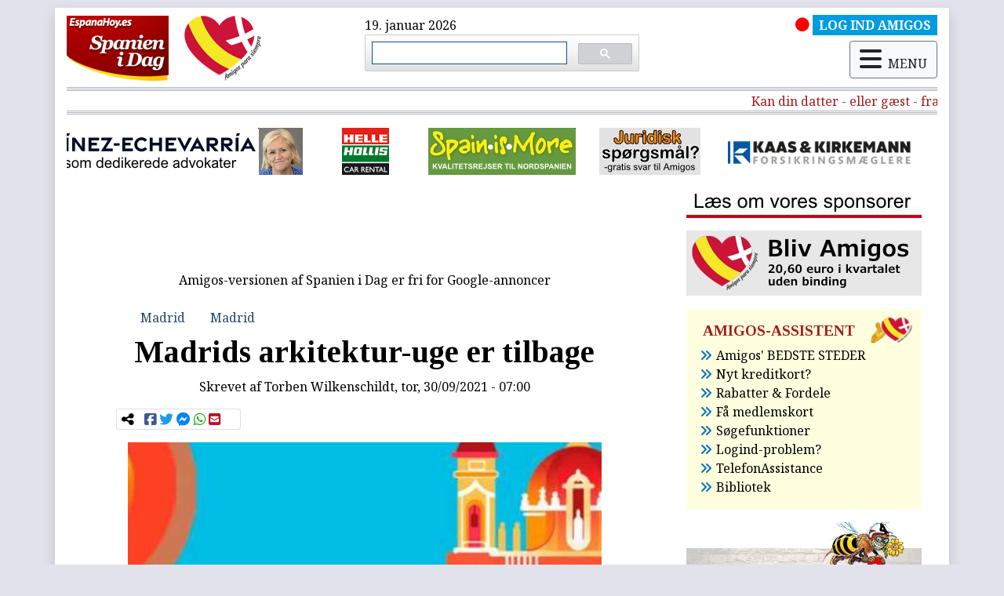

--- FILE ---
content_type: text/html; charset=UTF-8
request_url: https://www.spanienidag.es/spanske/nyheder/premium/arkitektur-uge-i-madrid
body_size: 36584
content:
<!DOCTYPE html PUBLIC "-//W3C//DTD XHTML 1.0 Transitional//EN" "http://www.w3.org/TR/xhtml1/DTD/xhtml1-transitional.dtd">
<html xmlns="http://www.w3.org/1999/xhtml" lang="">
<head>
    <meta charset="utf-8">
<meta http-equiv="Content-Type" content="text/html; charset=UTF-8" />

<meta http-equiv="X-UA-Compatible" content="IE=edge,chrome=1">
<link rel="shortcut icon" href="/images/favicon.ico"/>

<link rel="stylesheet" href="https://cdnjs.cloudflare.com/ajax/libs/font-awesome/6.5.2/css/all.min.css" integrity="sha512-SnH5WK+bZxgPHs44uWIX+LLJAJ9/2PkPKZ5QiAj6Ta86w+fsb2TkcmfRyVX3pBnMFcV7oQPJkl9QevSCWr3W6A==" crossorigin="anonymous" referrerpolicy="no-referrer" />


<link rel="stylesheet" href="https://maxcdn.bootstrapcdn.com/bootstrap/4.3.1/css/bootstrap.min.css" />

<!-- <link rel="stylesheet" href="https://cdn.jsdelivr.net/npm/bootstrap@4.6.2/dist/css/bootstrap.min.css" integrity="sha384-xOolHFLEh07PJGoPkLv1IbcEPTNtaed2xpHsD9ESMhqIYd0nLMwNLD69Npy4HI+N" crossorigin="anonymous"> -->

<link rel="preconnect" href="https://fonts.googleapis.com">
<link rel="preconnect" href="https://fonts.gstatic.com" crossorigin>
<link href="https://fonts.googleapis.com/css2?family=Noto+Serif:ital,wght@0,400;0,700;1,400;1,700&family=Tinos:ital,wght@0,400;0,700;1,400;1,700&display=swap" rel="stylesheet">

<script src="https://ajax.googleapis.com/ajax/libs/jquery/3.4.1/jquery.min.js"></script>
<script src="https://cdnjs.cloudflare.com/ajax/libs/popper.js/1.14.7/umd/popper.min.js" integrity="sha384-UO2eT0CpHqdSJQ6hJty5KVphtPhzWj9WO1clHTMGa3JDZwrnQq4sF86dIHNDz0W1" crossorigin="anonymous"></script>
<script src="https://stackpath.bootstrapcdn.com/bootstrap/4.3.1/js/bootstrap.min.js" integrity="sha384-JjSmVgyd0p3pXB1rRibZUAYoIIy6OrQ6VrjIEaFf/nJGzIxFDsf4x0xIM+B07jRM" crossorigin="anonymous"></script>

<!-- <script src="https://cdn.jsdelivr.net/npm/jquery@3.5.1/dist/jquery.slim.min.js" integrity="sha384-DfXdz2htPH0lsSSs5nCTpuj/zy4C+OGpamoFVy38MVBnE+IbbVYUew+OrCXaRkfj" crossorigin="anonymous"></script>
<script src="https://cdn.jsdelivr.net/npm/bootstrap@4.6.2/dist/js/bootstrap.bundle.min.js" integrity="sha384-Fy6S3B9q64WdZWQUiU+q4/2Lc9npb8tCaSX9FK7E8HnRr0Jz8D6OP9dO5Vg3Q9ct" crossorigin="anonymous"></script> -->

<link href="https://cdnjs.cloudflare.com/ajax/libs/select2/4.0.6-rc.0/css/select2.min.css" rel="stylesheet" />
<script src="https://cdnjs.cloudflare.com/ajax/libs/select2/4.0.6-rc.0/js/select2.min.js"></script>
<script src="https://cdnjs.cloudflare.com/ajax/libs/moment.js/2.8.4/moment-with-locales.min.js"></script>
<script src="https://www.google.com/recaptcha/api.js" async defer></script>

<link href="//cdnjs.cloudflare.com/ajax/libs/toastr.js/latest/css/toastr.min.css" rel="stylesheet" />
  <script>
 function abrespanien(url) {
 window.open("http://www.spanienidag.es/reproductor_spanienidag.php?fecha="+url,"popup500","width=440,height=365,scrollbars=no");
}
</script>
<meta name="google-site-verification" content="hsfuprsjsqkS6-sptW_tm5LwZxJF4Zog5lKxgXPDTWY" />
<meta name="verification" content="37d98258152bb0939cd1bb0ea115f350" />
 <script async src="//pagead2.googlesyndication.com/pagead/js/adsbygoogle.js"></script>
<script>
  (adsbygoogle = window.adsbygoogle || []).push({
    google_ad_client: "ca-pub-7996506960608988",
    enable_page_level_ads: true
  });
</script>
<meta name="google-site-verification" content="BE2Q6p3p_d-btklxXqN3xjOyo4tlokpFAvdy1OSv7dk" />

<!-- Google tag (gtag.js) -->
<script async src="https://www.googletagmanager.com/gtag/js?id=G-RBW07D4J2S"></script>
<script>
  window.dataLayer = window.dataLayer || [];
  function gtag(){dataLayer.push(arguments);}
  gtag('js', new Date());

  gtag('config', 'G-RBW07D4J2S');
</script>


<title>Spanien i Dag | Nyheder - Madrids arkitektur-uge er tilbage</title><meta name="description" content="KULTUR: Den 1. oktober går startskuddet til den nye udgave af Madrids arkitektur-uge, som i 2021 fejrer sin 18. udgave med Italien som gæst."><meta name="keywords" content="Spanien,Sydspanien,spanske nyheder,andalusien"><meta property="og:title" content="Madrids arkitektur-uge er tilbage"><meta property="og:description" content="KULTUR: Den 1. oktober går startskuddet til den nye udgave af Madrids arkitektur-uge, som i 2021 fejrer sin 18. udgave med Italien som gæst."><meta property="og:image" content="https://www.spanienidag.es/files/images/nyheder/27014/94580-210929_arkitektur_portada2.jpg"><link rel="canonical" href="https://www.spanienidag.es/spanske/nyheder/premium/arkitektur-uge-i-madrid" /><link type="text/css" rel="stylesheet" media="all" href="/css/lightbox.min.css" /><script src="/js/lightbox.min.js" /></script><meta name="viewport" content="width=960">
<link rel="stylesheet" href="/css/slick.css" />
<link rel="stylesheet" href="/css/slick-theme.css" />
<script src="/js/slick.min.js"></script>
<link rel="stylesheet" href="/css/styles.css" />
<script src="https://jwpsrv.com/library/q1jkNBVhEeOpUCIACusDuQ.js"></script>

<script src="/cookies-consent/bootstrap-cookie-consent-settings.js"></script>
<script>
    var cookieSettings = new BootstrapCookieConsentSettings({
    autoShowDialog: true, // disable autoShowModal on the privacy policy and legal notice pages, to make these pages readable
    lang: navigator.language, // the language, in which the modal is shown
    languages: ["da", "es"], // supported languages (in ./content/), defaults to first in array
    contentURL: "/cookies-consent/content", // this URL must contain the dialogs content in the needed languages
    cookieName: "cookie-consent-settings",  // the name of the cookie in which the configuration is stored as JSON
    cookieStorageDays: 365, // the duration the cookie configuration is stored on the client
    postSelectionCallback: undefined // callback function, called after the user has made his selection
});
</script>
    </head>
<body class="nyheder ">
    <!-- Side Navbar -->
    <div class="container shadow" id="wrapper">
      <!-- navbar-->
  
      <!-- Breadcrumb-->
     
      <header><div id="cabecera-superior" class="row mb-2">

              <div class="col logo"> <!-- <div id="slider-logo">-->
			  <a href="/" title="Hjem" rel="home"><img src="/images/logo.png" id="logo-header"></a>
			  <a href="/" title="Hjem" rel="home"><img src="/images/corazon_cabecera.png" id="corazon-header"></a>
			  </div>
			  
              <div class="col">19. januar 2026			  <div class="busqueda-google"><script async src="https://cse.google.com/cse.js?cx=f1d42de2b27e554fc"></script>
<div class="gcse-searchbox-only"></div></div>
			  </div>
			  
              <div class="col">
			  <div class="row">
			  <div class="col-12"><div id="amigo-no-activo" class="float-right"><i class="fas fa-circle"></i><a href="/amigos/login"><span class="nyhederamigo-cabecera ml-1">LOG IND AMIGOS</span></a></div></div>
				<div class="col-12">
				<div id="menu">
				<div id="boton-movil" class="mt-2 float-right"><button class="btn btn-light" type="button" data-toggle="modal" data-target="#menu-ventana" aria-controls="base-menu" aria-expanded="false" aria-label="Modo navegacion" id="navegacion-movil">
					<div class="align-middle"><i class="fas fa-bars mr-2"></i>MENU</div>
					</button></div>
    
	
	
	
	
	
	<div id="menu-ventana" class="modal fade" tabindex="-1" role="dialog"><div class="modal-dialog modal-dialog" role="document">
    <div class="modal-content">
      <div class="modal-header p-2 pl-3">
                    <h5 class="modal-title">Spanien i Dag menu</h5> <button type="button" class="close" data-dismiss="modal" aria-label="
Luk">
          <span aria-hidden="true">&times;</span>
        </button>
                    </div>
      <div class="modal-body p-0">
          <div class="menu-principal">
			<div class="card border-0"><div class="card-body p-2 px-4">
  
              <div class="row">
<div class="col-3">										
										
										
<a href="/amigos/login" class="nav-link titulo-menu" ><i class="fas fa-sign-in-alt"></i>AMIGOS log ind</a>

<a href="/amigos/register" class="nav-link titulo-menu" ><i class="fas fa-file-signature"></i>Bliv AMIGOS</a>
</div>
                             
                                   
    
      
     
    <div class="col-4">	  
        <a class="nav-link titulo-menu">Information</a>
		<div>
		
        <a class="nav-link" href="/spanske/nyheder">Søg i nyhedsarkiv</a>
	  
        <a class="nav-link" href="/weekend">Weekend - oplev Spanien</a>
      
	  
        <a class="nav-link" href="/udflugter">Udflugter</a>
      
	  
        <a class="nav-link" href="/info_coronavirus">Seneste artikler om corona</a>
      
      
        <a class="nav-link" href="https://boliger.spanienidag.es/">Boligannonce</a>
      
	  
        <a class="nav-link" href="/spanske/nyheder/premium/lovlig-og-let-udlejning-af-feriebolig">Administration feriebolig</a>

	<a href="/kirkenostmalaga" class="nav-link">Kirken Øst for Málaga</a>
      </div></div>
	  <div class="col-2 pl-0">
        <a class="nav-link titulo-menu">Nyhedsbrev</a>
		<div>
		<a href="/forms/gratis-i-din-indbakke" class="nav-link">Tilmelding</a>
         <a href="/contactos/unsubscribe/" class="nav-link">Afmelding</a> 
        </div>
      </div>
     
		

                                      
                                   
    
     <div class="col-3 pr-3">
        <a class="nav-link titulo-menu">Ikke Amigo?</a>
		<div>

          <a href="/spanske/nyheder/premium/amigos-medlemmers-privilegier" class="nav-link">Amigos privilegier</a>
          <a href="https://www.annoncer.spanienidag.es/" class="nav-link">Amigos fordele og rabatter</a>
          <a href="/sites/default/spanienidag/210701-amigos-video.mp4" class="nav-link">Video Amigos</a>
          
        </div>
      </div></div>


     
		
<!--		
			<li class="nav-item"> <a href="/" class="nav-link" >Forside</a> </li>
                                        
       
		<li class="nav-item">
        <a class="nav-link" href="#">Artikler</a>
      <div>

          <a href="/nyheder/artikler1" class="dropdown-item elemento-menu-artikler nav-link">Sog i</a>
          <a href="/nyheder/artikler2" class="dropdown-item elemento-menu-artikler nav-link">Oplev Spanien - Weekend</a>
          <a href="/nyheder/artikler3" class="dropdown-item elemento-menu-artikler nav-link">Udflugter</a>
          
        </div></li>
		 <li class="nav-item"><a id="dropdownnyhedsbrev" role="button" class="nav-link dropdown-toggle">Nyhedsbrev</a><div>

          <a href="/forms/gratis-i-din-indbakke" class="dropdown-item elemento-menu-artikler nav-link">Tilmelding</a>
          <a href="/forms/desuscribirse" class="dropdown-item elemento-menu-artikler nav-link">Afmelding</a>
         
          
        </div></li>
		
        
        <li class="nav-item"> <a href="https://www.annoncer.spanienidag.es/" class="nav-link" >Boligannoncer</a></li>-->
                                      
                                                                        
			<div class="row mt-3">
				<div class="col-2"></div>
				<div class="col-8">
					<div class="row">
						<div class="col-3"><a href="/" class="elemento-menu-amigos nav-link"><i class="fas fa-home"></i>Forside</a></div>
						<div class="col-5"><a href="/om-os" class="elemento-menu-amigos nav-link"><i class="fas fa-users"></i>Om dig og os sammen</a></div>
						<div class="col-3"><a href="/contacto" class=" elemento-menu-amigos nav-link"><i class="fas fa-at"></i>Kontakt</a></div>
		  
					</div></div>
				<div class="col-2"></div>
				</div>						 
									 
									 </div></div></div>
          </div></div></div></div>
	
	
	
	</div></div></div></div>			
	  </div>
	  
          	<hr class="cabecera">
	   <hr class="cabecera">
	    <hr class="cabecera">
               
              
<!-- estaticas/blocks/inicio-row-lineas-cabecera.html -->
<div class="row lineas-cabecera">

<div class="col-12">
<!-- FIN estaticas/blocks/inicio-row-lineas-cabecera.html --> 

    
 <!-- marquesinas/bloque-cabecera.tpl.html -->     


  <div id="marquesina">
      <a class="textorojo" href="https://www.spanienidag.es/spanske/nyheder/premium/kan-din-datter-fra-danmark-kore-lovligt-i-din-spanske-bil">Kan din datter - eller gæst - fra Danmark køre lovligt i din spanske bil?</a>
  </div>
   
 <script src="/js/jquery.pause.min.js"></script>
<script src="/js/jquery.marquee.min.js"></script>
<script>$(function(){
  $('#marquesina').marquee({
	speed: 80,
	gap: 50,
	delayBeforeStart: 0,
	direction: 'left',
	duplicated: true,
	pauseOnHover: true
})
});
</script>
 <!-- FIN marquesinas/bloque-cabecera.tpl.html -->  

</div></div>
<hr class="cabecera">
	   <hr class="cabecera">
           <hr class="cabecera">
 

	
	
		
            <div class="row">
                 <script type="text/javascript">
$(document).ready(function(){
     $('#slider-patros').css("display","block");
      $('#slider-patros').slick({        
  infinite: true,
  autoplaySpeed: 1500,
  slidesToShow: 1,
  centerMode: true,
  variableWidth: true,
autoplay: true,
arrows: false,

      });
    });
  </script>
<div class="patrocinadores col-12 mb-2 mt-3" id="slider-patros" style="display: none;"><div><a href="https://www.spanienidag.es/patrocinadores/redirect/id:37" target="_blank" title=""><img alt="" src="/images/patrocinadores/banner-echevarria.jpg" /></a></div><div><a href="https://www.spanienidag.es/patrocinadores/redirect/id:1" target="_blank" title=""><img alt="" src="/images/patrocinadores/HHlogo-normal_H60_ancho_100.jpg" /></a></div><div><a href="https://www.spanienidag.es/patrocinadores/redirect/id:3" target="_blank" title=""><img alt="" src="/images/patrocinadores/190817_logo_H60.jpg" /></a></div><div><a href="https://www.spanienidag.es/patrocinadores/redirect/id:36" target="_blank" title=""><img alt="" src="/images/patrocinadores/patros-maria.jpg" /></a></div><div><a href="https://www.spanienidag.es/patrocinadores/redirect/id:11" target="_blank" title="Forsikringer i hele Spanien"><img alt="" src="/images/patrocinadores/Logo-kaas.jpg" /></a></div><div><a href="https://www.spanienidag.es/patrocinadores/redirect/id:2" target="_blank" title=""><img alt="" src="/images/patrocinadores/190817_Clinica_Dendal_H60.jpg" /></a></div><div><a href="https://www.spanienidag.es/patrocinadores/redirect/id:13" target="_blank" title="RSB Golf"><img alt="" src="/images/patrocinadores/RSB_Golf_blanco.jpg" /></a></div></div>
            </div>
      
      </header>
      
      
                  

          <div class="row" id="contenido-central">

              <div class="col-8" id="principal">
			   <div class="row">
				<div class="col-12">
                
				
<div class="my-3 mx-auto text-center">

<script async src="https://pagead2.googlesyndication.com/pagead/js/adsbygoogle.js?client=ca-pub-7996506960608988"
     crossorigin="anonymous"></script>
<!-- Encima de articulos -->
<ins class="adsbygoogle"
     style="display:block"
     data-ad-client="ca-pub-7996506960608988"
     data-ad-slot="2075707880"
     data-ad-format="horizontal"
     data-full-width-responsive="true"></ins>
<script>
     (adsbygoogle = window.adsbygoogle || []).push({});
</script>




<div><p class="text-center mt-2">Amigos-versionen af Spanien i Dag er fri for Google-annoncer</p></div>

</div>
 </div>
            </div><!-- Esta plantilla es para el publico en general, no para el usuario admintest -->

<article class="col-10 mx-auto contenidonyheder nyheder-amigo" id="nyheder-27014">

    <nav class="nav categorias"><a class="nav-link blue" href="/nyheder/regioner/Madrid">Madrid</a>
<a class="nav-link blue" href="/nyheder/provins/Madrid">Madrid</a>
</nav>
	
	<div class="nyheder-inner">
    <h1 class="titulo-nyheder page-title text-center categoria-25">Madrids arkitektur-uge er tilbage</h1>
	
    <p class="text-center">Skrevet af <span class="autores-nyheder">Torben Wilkenschildt</span>, tor, 30/09/2021 - 07:00</p>
	<!-- AddToAny BEGIN -->	
	<div class="row">
	<div class="col-4 col-lg-3 card mb-3 p-1">
	
<div class="a2a_kit a2a_default_style" id="adtoany">
	 <a>
       <i class="fas fa-share-alt"></i>
    </a>
    <a class="a2a_button_facebook">
        <i class="fab fa-facebook-square"></i>
    </a>
    <a class="a2a_button_twitter">
        <i class="fab fa-twitter"></i>
	  </a>
	 <a class="a2a_button_facebook_messenger">
       <i class="fab fa-facebook-messenger"></i>
    </a>
	<a class="a2a_button_whatsapp">
       <i class="fab fa-whatsapp"></i>
    </a>
	   
	 <a class="a2a_button_email">
        <i class="fas fa-envelope-square"></i>
    </a>

</div></div>
<script async src="https://static.addtoany.com/menu/page.js"></script>
<!-- AddToAny END -->
<div class="col-6 col-lg-9"></div></div>

    <a href="/files/images/nyheder/27014/94580-210929_arkitektur_portada2.jpg" class="lightbox-thumb" data-lightbox='image-94580'><img src="/files/images/interior/nyheder/27014/94580-210929_arkitektur_portada2.jpg" class="img-fluid mb-1"></a>
    <p class="mb-0 portada"><span class="categoria-nyheder categoria-25">Kunst & kultur</span>
<span class="nyhederamigo"> |  AMIGOS</span></p>
    
    <p class="resumen-nyheder text-justify font-italic">KULTUR: Den 1. oktober går startskuddet til den nye udgave af Madrids arkitektur-uge, som i 2021 fejrer sin 18. udgave med Italien som gæst.</p>
	<div id ="contenido-principal-nyheder">
    <p>Det gode ved denne artikel er, at selvom du ikke vil være i Madrid, kan du få en grundig indsigt i aktiviteterne med det interaktive kort længere nede.</p><!--break-->
	
        
	
	
	</div>
	<div class="info-amigo mb-3">
		<div><p><img alt="" src="/sites/default/files/marzo2013/images/200327_amigos-premium_banner-login-no-premium(1).jpg" style="width: 440px; height: 59px;" /></p>
<p><a href="/amigos/login?prev=%2Fspanske%2Fnyheder%2Fpremium%2Farkitektur-uge-i-madrid">Klik her for at logge ind, hvis du allerede er blandt AMIGOS.</a></p>
<p><a href="/amigos/register">Klik her for at v&aelig;re med blandt AMIGOS.</a></p>
<p><a href="/forms//gratis-i-din-indbakke">Klik her for at f&aring; gratis nyhedsbrev</a>.</p></div>
	</div>
    
	
	<div id="relacionadas" class="mb-4 mt-4">
	    <div class="card pt-0 border-white">

     <div class="card-body fondo-relacionadas pt-2 px-2">

<h5 class="cabecera-listas-relacionadas mb-2">Kan måske også interessere dig
</h5>
 


<ul><li><p><a class="relacionadas" href="/spanske/nyheder/premium/de-10-mest-sete-teaterforestillinger-i-spanien-i-2025"><b>De 10 mest sete teaterforestillinger i Spanien i 2025</b></a><br> <span class="resumen-relacionadas">Spanierne elsker at gå i teatret...</span></p></li></ul>




<ul><li><p><a class="relacionadas-aleatorias" href="/spanske/nyheder/premium/bilsalget-i-spanien-stiger-med-129--i-2025-"><b>Bilsalget i Spanien stiger med 12,9 % i 2025 </b></a><br> <span class="resumen-relacionadas">Toyota topper hitlisten.</span></p></li></ul>




<ul><li><p><a class="relacionadas-aleatorias" href="/spanske/nyheder/premium/tajo-de-ronda-en-fis-i-en-hornlygte"><b>Tajo de Ronda - En fis i en (flot) hornlygte</b></a><br> <span class="resumen-relacionadas">VIDEO: Stort anlagt sti imponerer mindre end en finansrådgiver ved en børnefødselsdag.</span></p></li></ul>

   
</div></div></div>
	
	<div id ="opinion" class="mb-4">
	
		</div>
	<!-- AddToAny BEGIN -->	
	<div class="col-4 col-lg-3 cocard mb-3 p-1 mt-2">
	
<div class="a2a_kit a2a_default_style" id="adtoany">
	 <a>
       <i class="fas fa-share-alt"></i>
    </a>
    <a class="a2a_button_facebook">
        <i class="fab fa-facebook-square"></i>
    </a>
    <a class="a2a_button_twitter">
        <i class="fab fa-twitter"></i>
	  </a>
	 <a class="a2a_button_facebook_messenger">
       <i class="fab fa-facebook-messenger"></i>
    </a>
	<a class="a2a_button_whatsapp">
       <i class="fab fa-whatsapp"></i>
    </a>
	   
	 <a class="a2a_button_email">
        <i class="fas fa-envelope-square"></i>
    </a>

</div></div>

<script async src="https://static.addtoany.com/menu/page.js"></script>
<!-- AddToAny END -->
	
	
	<div id ="paginador-nyheder">
		</div>
	</div>
		
	
			
	<div id ="comentarios" class="my-3">
	<h2 class="comentario">Kommentarer</h2>
		<div>Som Amigos kan du her skrive en kommentar til artiklen - eller stille spørgsmål</div></div>
		
	<div class="copyright"><p class="text-muted"><i class="far fa-copyright mt-1 mr-1 float-left"></i>COPYRIGHT: Det er ikke tilladt at kopiere hverken helt eller delvist fra Spanien i dag uden aftale.</p></div>
	<div class="infoconcierto mt-3"></div>
	
		
</article>
<script class="text/javascript">$(document).ready(function() {
            $("#contenido-principal-nyheder a[href^=\'http://\']").attr("target","_blank");
            $("#contenido-principal-nyheder a[href^=\'https://\']").attr("target","_blank");
            $("#contenido-principal-nyheder a[href^=\'http://\']").addClass("ext-link");
            $("#contenido-principal-nyheder a[href^=\'https://\']").addClass("ext-link");
             $('#contenido-principal-nyheder a:has(img)').removeClass('ext-link');
            
            });</script>

<script class="text/javascript">
$(document).ready(function() {
  $('#contenido-principal-nyheder img').each(function ()
  {
     var currentImage = $(this);
     if (!(currentImage.hasClass("banner-lista")) && !(currentImage.hasClass("no-lightbox")))
     {
     currentImage.wrap("<a href='" + currentImage.attr("src") + "' class='lightbox-thumb' data-lightbox='galeria'></a>");
     }
  });
});
</script>				
			
			
			</div> <!--principal-->
<div id="columna-derecha" class="col-4">
    <div id="block-estaticos-titulo-patrocinadores" class="block block-estaticos block-estaticos-titulo-patrocinadores"><div class="block-content"><div class="my-3">
<p><a href="/spanske/nyheder/premium/velkommen-sponsorer" target="_blank"><img alt="" src="/sites/default/files/marzo2013/images/190902_banner_patronicadores_portada_300.jpg" /></a></p>
</div>
</div></div><div id="block-estaticos-bliv-amigos" class="block block-estaticos block-estaticos-bliv-amigos"><div class="block-content"><div class="my-3">
<p><a href="/amigos/register" target="_blank"><img alt="" src="/sites/default/files/marzo2013/images/211110_bliv_Amigos_300.jpg" /></a></p>

</div>
</div></div><div id="block-estaticos-amigos-assistant" class="block block-estaticos block-estaticos-amigos-assistant"><div class="block-content">
    <div class="card pt-0 fondo-listas border-white">

        <div class="card-body py-3 px-3">

<h5 class="cabecera-listas mb-2 ml-1">AMIGOS-ASSISTENT</h5>

<!-- <p class="listas mb-0"><i class="fas fa-angle-double-right"></i><a href="/spanske/nyheder/premium/rejse-regler">Indrejseregler lige nu</a></p> -->

<p class="listas  mb-0"><i class="fas fa-angle-double-right"></i><a href="/bedstesteder">Amigos' BEDSTE STEDER</a></p>

<p class="listas  mb-0"><i class="fas fa-angle-double-right"></i><a href="/spanske/nyheder/premium/nyt-kreditkort">Nyt kreditkort?</a></p>

<p class="listas  mb-0"><i class="fas fa-angle-double-right"></i><a href="/spanske/nyheder/premium/rabatter-og-fordele-amigos">Rabatter & Fordele</a></p>

<p class="listas  mb-0"><i class="fas fa-angle-double-right"></i><a href="/spanske/nyheder/premium/print-dit-medlemskort">Få medlemskort</a></p>

<p class="listas  mb-0"><i class="fas fa-angle-double-right"></i><a href="/spanske/nyheder/premium/gode-amigos-kort-p-h-nden">Søgefunktioner</a></p>

<p class="listas  mb-0"><i class="fas fa-angle-double-right"></i><a href="/spanske/nyheder/premium/vigtig-information-til-amigos">Logind-problem?</a></p>

<p class="listas  mb-0"><i class="fas fa-angle-double-right"></i><a href="/spanske/nyheder/premium/tryghed-i-spanien">TelefonAssistance</a></p>

<p class="listas  mb-0"><i class="fas fa-angle-double-right"></i><a href="/spanske/nyheder/premium/amigos-bibliotek">Bibliotek</a></p>





</div></div></div></div><div id="block-estaticos-openx-concierto2025" class="block block-estaticos block-estaticos-openx-concierto2025"><div class="block-content"><div class="my-3">
<!-- Revive Adserver Etiqueta JS asincrónica - Generated with Revive Adserver v5.0.1 -->
<ins data-revive-zoneid="212" data-revive-id="a072d874cae7b67e8808be8bc2232d79"></ins>
<script async src="//www.openx.radiosolymar.es/openx/www/delivery/asyncjs.php"></script>
</div></div></div><div id="block-estaticos-flybilletter" class="block block-estaticos block-estaticos-flybilletter"><div class="block-content"><div class="my-3">
<!-- Revive Adserver Etiqueta JS asincrónica - Generated with Revive Adserver v5.0.1 -->
<ins data-revive-zoneid="213" data-revive-id="a072d874cae7b67e8808be8bc2232d79"></ins>
<script async src="//www.openx.radiosolymar.es/openx/www/delivery/asyncjs.php"></script>
</div></div></div><div id="block-estaticos-banner-anbefal" class="block block-estaticos block-estaticos-banner-anbefal"><div class="block-content"><div class="my-3">

<p><a href="/amigos/anbefal-amigos" target="_blank"><img alt="" src="/images/lat-derecho/anbefal-lat-der.jpg" /></a></p>
</div></div></div><div id="block-estaticos-openx-losninger" class="block block-estaticos block-estaticos-openx-losninger"><div class="block-content"><div class="my-3">
<ins data-revive-zoneid="211" data-revive-id="a072d874cae7b67e8808be8bc2232d79"></ins>
<script async src="//www.openx.radiosolymar.es/openx/www/delivery/asyncjs.php"></script>
</div></div></div><div id="block-estaticos-korte-nyheder" class="block block-estaticos block-estaticos-korte-nyheder"><div class="block-content"><div class="my-3">
<a href="/korte-nyheder" target="_blank"><img alt="" src="/images/lat-derecho/banner-korte-nyheder-lat-der.jpg" class="img-fluid" /></a></div></div></div><div id="block-estaticos-ia" class="block block-estaticos block-estaticos-ia"><div class="block-content"><div class="my-3">
<a href="/ai" target="_blank"><img alt="" src="/images/lat-derecho/banner-ia-4.jpg" class="img-fluid" /></a></div></div></div><div id="block-estaticos-revive-cruz-roja" class="block block-estaticos block-estaticos-revive-cruz-roja"><div class="block-content"><div class="my-3">

<ins data-revive-zoneid="207" data-revive-id="a072d874cae7b67e8808be8bc2232d79"></ins>
<script async src="//www.openx.radiosolymar.es/openx/www/delivery/asyncjs.php"></script>
</div></div></div><div id="block-estaticos-soroptimist" class="block block-estaticos block-estaticos-soroptimist"><div class="block-content"><div class="my-3">
<!-- Revive Adserver Etiqueta JS asincrónica - Generated with Revive Adserver v5.0.1 -->
<ins data-revive-zoneid="210" data-revive-id="a072d874cae7b67e8808be8bc2232d79"></ins>
<script async src="//www.openx.radiosolymar.es/openx/www/delivery/asyncjs.php"></script>
</div></div></div><div id="block-estaticos-banner-casa-duus" class="block block-estaticos block-estaticos-banner-casa-duus"><div class="block-content"><div class="my-3">
<p><a target="_blank" href="https://www.ferieboligplus.es/da/anuncio/96/hyggelig-rolig-feriebolig-i-benalmadena-med-stor-balkon-og-fantastisk-udsigt"><img alt="" src="/images/lat-derecho/230703_Duus_300_250.jpg"/></a></p>

</div>
</div></div><div id="block-estaticos-revive-183-video-spanienidag" class="block block-estaticos block-estaticos-revive-183-video-spanienidag"><div class="block-content"><div class="my-3"><ins data-revive-zoneid="183" data-revive-id="a072d874cae7b67e8808be8bc2232d79"></ins>
<script async src="//www.openx.radiosolymar.es/openx/www/delivery/asyncjs.php"></script>
</div></div></div><div id="block-estaticos-revive-carmenskokkenanual" class="block block-estaticos block-estaticos-revive-carmenskokkenanual"><div class="block-content"><div class="my-3"><!-- Revive Adserver Etiqueta JS asincrónica - Generated with Revive Adserver v5.0.1 -->
<ins data-revive-zoneid="208" data-revive-id="a072d874cae7b67e8808be8bc2232d79"></ins>
<script async src="//www.openx.radiosolymar.es/openx/www/delivery/asyncjs.php"></script>
</div></div></div><div id="block-estaticos-revive-revistamensual" class="block block-estaticos block-estaticos-revive-revistamensual"><div class="block-content"><div class="my-3"><!-- Revive Adserver Etiqueta JS asincrónica - Generated with Revive Adserver v5.0.1 -->
<ins data-revive-zoneid="185" data-revive-id="a072d874cae7b67e8808be8bc2232d79"></ins>
<script async src="//www.openx.radiosolymar.es/openx/www/delivery/asyncjs.php"></script>
</div></div></div><div id="block-estaticos-revive-revistaviajes" class="block block-estaticos block-estaticos-revive-revistaviajes"><div class="block-content"><div class="my-3"><!-- Revive Adserver Etiqueta JS asincrónica - Generated with Revive Adserver v5.0.1 -->
<!-- Revive Adserver Etiqueta JS asincrónica - Generated with Revive Adserver v5.0.1 -->
<ins data-revive-zoneid="121" data-revive-id="a072d874cae7b67e8808be8bc2232d79"></ins>
<script async src="//www.openx.radiosolymar.es/openx/www/delivery/asyncjs.php"></script>
</div></div></div><div id="block-estaticos-openx-hada-maria" class="block block-estaticos block-estaticos-openx-hada-maria"><div class="block-content"><div class="my-3"><!-- Revive Adserver Etiqueta JS asincrónica - Generated with Revive Adserver v5.0.1 -->
<ins data-revive-zoneid="195" data-revive-id="a072d874cae7b67e8808be8bc2232d79"></ins>
<script async src="//www.openx.radiosolymar.es/openx/www/delivery/asyncjs.php"></script>
</div></div></div><div id="block-estaticos-bloque-mensual-openx-krimi" class="block block-estaticos block-estaticos-bloque-mensual-openx-krimi"><div class="block-content"><div class="my-3">
<!-- Revive Adserver Etiqueta JS asincrónica - Generated with Revive Adserver v5.0.1 -->
<ins data-revive-zoneid="191" data-revive-id="a072d874cae7b67e8808be8bc2232d79"></ins>
<script async src="//www.openx.radiosolymar.es/openx/www/delivery/asyncjs.php"></script>

</div>
</div></div><div id="block-estaticos-revive-nykredit" class="block block-estaticos block-estaticos-revive-nykredit"><div class="block-content"><div class="my-3">
<ins data-revive-zoneid="143" data-revive-id="a072d874cae7b67e8808be8bc2232d79"></ins>
<script async src="//www.openx.radiosolymar.es/openx/www/delivery/asyncjs.php"></script>
</div></div></div><div id="block-estaticos-revive-dansk-almunecar" class="block block-estaticos block-estaticos-revive-dansk-almunecar"><div class="block-content"><div class="my-3">
<!-- Revive Adserver Etiqueta JS asincrónica - Generated with Revive Adserver v5.0.1 -->
<ins data-revive-zoneid="199" data-revive-id="a072d874cae7b67e8808be8bc2232d79"></ins>
<script async src="//www.openx.radiosolymar.es/openx/www/delivery/asyncjs.php"></script>
</div></div></div><div id="block-estaticos-adsense-lat-der-2" class="block block-estaticos block-estaticos-adsense-lat-der-2"><div class="block-content"><div class="my-3">
<script async src="https://pagead2.googlesyndication.com/pagead/js/adsbygoogle.js?client=ca-pub-7996506960608988"
     crossorigin="anonymous"></script>
<!-- adsense lateral derecho 2 -->
<ins class="adsbygoogle"
     style="display:inline-block;width:300px;height:250px"
     data-ad-client="ca-pub-7996506960608988"
     data-ad-slot="8884333123"></ins>
<script>
     (adsbygoogle = window.adsbygoogle || []).push({});
</script>
</div></div></div><div id="block-estaticos-amigos-telefonassistance" class="block block-estaticos block-estaticos-amigos-telefonassistance"><div class="block-content"><div class="my-3">
<p><a href="/spanske/nyheder/premium/et-par-meget-vigtige-meddelelser" target="_blank"><img alt="" src="/sites/default/files/marzo2013/images/210921_tryghed_spanien_300.jpg"></a></p>
</div>
</div></div><div id="block-estaticos-rejseforslag" class="block block-estaticos block-estaticos-rejseforslag"><div class="block-content"><div class="my-3">
<p><a href="/spanske/nyheder/premium/gratis-rejseforslag" target="_blank"><img alt="" src="/sites/default/files/marzo2013/images/210821_banner_300_250_rejseforslag.jpg" /></a></p>
</div>
</div></div><div id="block-estaticos-bedstesteder-peq" class="block block-estaticos block-estaticos-bedstesteder-peq"><div class="block-content"><div class="my-3">

<p><a href="/spanske/nyheder/hjaelp-hinanden-med-at-laegge-puslespillet" target="_blank"><img alt="" src="/images/lat-derecho/230814_banner_bedste_steder_300.jpg" /></a></p>
</div></div></div><div id="block-estaticos-openx-slider-barra-derecha" class="block block-estaticos block-estaticos-openx-slider-barra-derecha"><div class="block-content"><div class="my-3">
<!-- Revive Adserver Etiqueta JS asincrónica - Generated with Revive Adserver v5.0.1 -->
<ins data-revive-zoneid="169" data-revive-id="a072d874cae7b67e8808be8bc2232d79"></ins>
<script async src="//www.openx.radiosolymar.es/openx/www/delivery/asyncjs.php"></script>
</div></div></div><div id="block-estaticos-gratis-bandeja-entrada" class="block block-estaticos block-estaticos-gratis-bandeja-entrada"><div class="block-content"><div id="gratis-bandeja-entrada" class="px-2 text-center my-3">
<h5 class="cabecera-listas-2">Gratis i din indbakke hver dag!</h5>
<p class="mb-0 gratis">Abonn&eacute;r p&aring; nyhedsbrevet Spanien i Dag og v&aelig;r p&aring; forkant med begivenhederne.<br>
<a class="blue" href="/forms/gratis-i-din-indbakke"><strong>Klik her for at tilmelde dig.</strong></a></p></div></div></div><div id="block-estaticos-revive-helle-hollis" class="block block-estaticos block-estaticos-revive-helle-hollis"><div class="block-content"><div class="my-3">
<ins data-revive-zoneid="160" data-revive-id="a072d874cae7b67e8808be8bc2232d79"></ins>
<script async src="//www.openx.radiosolymar.es/openx/www/delivery/asyncjs.php"></script>
</div></div></div><div id="block-estaticos-clinica-dental" class="block block-estaticos block-estaticos-clinica-dental"><div class="block-content"><div class="my-3">
<p><a href="https://www.clinicadentalescandinava.com/da/hjem/"><img alt="" src="/images/lat-derecho/clinica-dental-lat-der.jpg" /></a></p>

</div>
</div></div><div id="block-estaticos-revive-gottlieb" class="block block-estaticos block-estaticos-revive-gottlieb"><div class="block-content">
<div class="my-3">
<ins data-revive-zoneid="131" data-revive-id="a072d874cae7b67e8808be8bc2232d79"></ins>
<script async src="//www.openx.radiosolymar.es/openx/www/delivery/asyncjs.php"></script>
</div></div></div><div id="block-estaticos-no-amigos-bibliotek" class="block block-estaticos block-estaticos-no-amigos-bibliotek"><div class="block-content"><div class="my-3">
<p><a href="/spanske/nyheder/premium/nyt-premium-bibliotek"><img alt="" src="/images/lat-derecho/banner-bibliotek.jpg"/></a></p>
</div>
</div></div><div id="block-estaticos-adsense-portada" class="block block-estaticos block-estaticos-adsense-portada"><div class="block-content"><div class="my-3">
<script type="text/javascript">
    google_ad_client = "ca-pub-7996506960608988";
    google_ad_slot = "5758480956";
    google_ad_width = 300;
    google_ad_height = 250;
</script><!-- Anuncio googleads 1 --><script type="text/javascript"
src="//pagead2.googlesyndication.com/pagead/show_ads.js">
</script>
</div></div></div>    
</div><!-- columna derecha -->

</div><!-- contenido-central -->

<footer class="row">
<div class="col-10 mx-auto text-center mt-5">
<div class="my-3">
<div class="row">
				<div class="col-12">
                
				
<div class="my-3 mx-auto text-center">

<script async src="https://pagead2.googlesyndication.com/pagead/js/adsbygoogle.js?client=ca-pub-7996506960608988"
     crossorigin="anonymous"></script>
<!-- Adsense abajo footer -->
<ins class="adsbygoogle"
     style="display:block"
     data-ad-client="ca-pub-7996506960608988"
     data-ad-slot="6135984502"
     data-ad-format="auto"
     data-full-width-responsive="true"></ins>
<script>
     (adsbygoogle = window.adsbygoogle || []).push({});
</script>


</div>
 </div>
            </div>
</div>
<div class="row">
<div class="col-4">
<p><a href="/politica-cookies" target="_blank" class="blue">Pol&iacute;tica de cookies</a></p></div>
<div class="col-4">
<p><a href="/aviso-legal" target="_blank" class="blue">Aviso legal</a></p></div>
<div class="col-4">
<p><a href="/politica-privacidad" target="_blank" class="blue">Pol&iacute;tica de privacidad</a></p></div></div>

<div class="row">
	<div class="col-12">

<p class="rtecenter"><strong><span style="font-size:16px;">ESPA&Ntilde;A&nbsp; &nbsp;</span></strong></p>
</div></div></div>
</footer>

</div><!-- wrapper-->

 
    <!-- JavaScript files-->
   


  </body>
</html>

--- FILE ---
content_type: text/html; charset=utf-8
request_url: https://www.google.com/recaptcha/api2/aframe
body_size: -85
content:
<!DOCTYPE HTML><html><head><meta http-equiv="content-type" content="text/html; charset=UTF-8"></head><body><script nonce="-MUfkKZNWcOrIhhIBaZLeg">/** Anti-fraud and anti-abuse applications only. See google.com/recaptcha */ try{var clients={'sodar':'https://pagead2.googlesyndication.com/pagead/sodar?'};window.addEventListener("message",function(a){try{if(a.source===window.parent){var b=JSON.parse(a.data);var c=clients[b['id']];if(c){var d=document.createElement('img');d.src=c+b['params']+'&rc='+(localStorage.getItem("rc::a")?sessionStorage.getItem("rc::b"):"");window.document.body.appendChild(d);sessionStorage.setItem("rc::e",parseInt(sessionStorage.getItem("rc::e")||0)+1);localStorage.setItem("rc::h",'1768847324995');}}}catch(b){}});window.parent.postMessage("_grecaptcha_ready", "*");}catch(b){}</script></body></html>